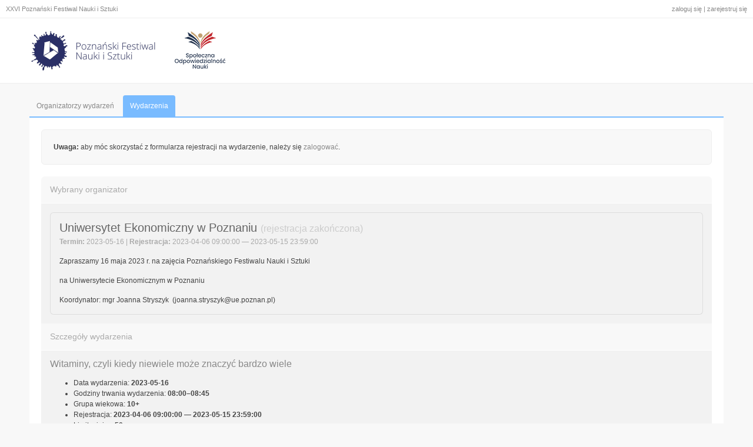

--- FILE ---
content_type: text/html
request_url: https://rejestracja.festiwal.amu.edu.pl/i/wydarzenia/wydarzenia/szczegoly/135
body_size: 9481
content:
<!DOCTYPE HTML PUBLIC "-//W3C//DTD HTML 4.01//EN" "http://www.w3.org/TR/html4/strict.dtd">
<html>
<head>
    <title>Wydarzenia &mdash; Cirrus &mdash; Systemy Organizacyjnego Wspomagania Uczelni</title>
    <base href="https://rejestracja.festiwal.amu.edu.pl/i/wydarzenia/">
    <meta http-equiv="content-type" content="text/html;charset=utf-8">
    <link rel="stylesheet" href="https://rejestracja.festiwal.amu.edu.pl/static/general/styles/reset.css" type="text/css" media="screen,print">
    <link rel="stylesheet" href="https://rejestracja.festiwal.amu.edu.pl/static/general/styles/general.css" type="text/css" media="screen,print">
    <link rel="stylesheet" href="https://rejestracja.festiwal.amu.edu.pl/static/custom/wydarzenia/styles/wydarzenia.css" type="text/css" media="screen,print">
    <link rel="stylesheet" href="https://rejestracja.festiwal.amu.edu.pl/static/general/styles/print.css" type="text/css" media="print">
    <link rel="shortcut icon" type="image/png" href="https://rejestracja.festiwal.amu.edu.pl/static/general/gfx/favicon.png" />
    <script type="text/javascript" src="//ajax.googleapis.com/ajax/libs/jquery/1.8.2/jquery.min.js"></script>
    <script type="text/javascript" src="https://rejestracja.festiwal.amu.edu.pl/static/general/js/tiny_mce/tiny_mce.js"></script>
    <script type="text/javascript" src="https://rejestracja.festiwal.amu.edu.pl/static/general/js/simple-slider.js"></script>
    <link rel="stylesheet" href="https://rejestracja.festiwal.amu.edu.pl/static/custom/wydarzenia/styles/simple-slider.css" type="text/css" />
    <script type="text/javascript" src="https://rejestracja.festiwal.amu.edu.pl/static/custom/wydarzenia/js/js.js"></script>
    <meta property="og:type"          content="website" />
    <meta property="og:title"         content="Witaminy, czyli kiedy niewiele może znaczyć bardzo wiele " />
    <meta property="og:description"   content="Przedstawienie znanych i mniej znanych fakt&amp;oacute;w oraz ciekawostek związanych z zagadnieniem znaczenia witamin jako składnik&amp;oacute;w niezbędnych do prawidłowego funkcjonowania organizmu. Jakie są źr&amp;oacute;dła witamin, a jakie przyczyny przyczyny i objawy ich niedoboru? Jak spos&amp;oacute;b odżywiania może wpływać na stan zdrowia naszego organizmu?&amp;nbsp;&amp;nbsp;Zapraszamy do poznania podstaw nutrigenomiki i dietoterapii. Prowadzący: dr hab. Marta Ligaj
Organizator Uniwersytet Ekonomiczny w Poznaniu
Rodzaj wydarzenia STACJONARNE
Kategoria wiekowa od 10 lat
Typ imprezy Warsztaty i laboratoria
Dziedzina Nauki przyrodnicze
Miejsce Uniwersytet Ekonomiczny w Poznaniu, budynek A, al.Niepodległości 10
Sala 111
Prowadzący dr. hab. Marta Ligaj" />
    <!-- Meta Pixel Code -->
    <script>
    !function(f,b,e,v,n,t,s)
    {if(f.fbq)return;n=f.fbq=function(){n.callMethod?
    n.callMethod.apply(n,arguments):n.queue.push(arguments)};
    if(!f._fbq)f._fbq=n;n.push=n;n.loaded=!0;n.version='2.0';
    n.queue=[];t=b.createElement(e);t.async=!0;
    t.src=v;s=b.getElementsByTagName(e)[0];
    s.parentNode.insertBefore(t,s)}(window, document,'script',
    'https://connect.facebook.net/en_US/fbevents.js' <https://connect.facebook.net/en_US/fbevents.js&#39;> <https://connect.facebook.net/en_US/fbevents.js'> <https://connect.facebook.net/en_US/fbevents.js&#39;&gt;>);
    fbq('init', '975002903501573');
    fbq('track', 'PageView');
    </script>
    <noscript><img height="1" width="1" style="display:none"
    src="https://www.facebook.com/tr?id=975002903501573&ev=PageView&noscript=1 <https://www.facebook.com/tr?id=975002903501573&amp;ev=PageView&amp;noscript=1> <https://www.facebook.com/tr?id=975002903501573&amp;ev=PageView&amp;noscript=1>" <https://www.facebook.com/tr?id=975002903501573&amp;amp;ev=PageView&amp;amp;noscript=1&gt;&quot;>
    /></noscript>
    <!-- End Meta Pixel Code -->
</head>
<body>
    <div id="navbar-container">
        <p class="nav"><a href="uzytkownik/logowanie">zaloguj się</a> | <a href="uzytkownik/rejestracja">zarejestruj się</a></p>        <p>XXVI Poznański Festiwal Nauki i Sztuki</p>
    </div>
    <div id="header-container">
        <div id="header">
            <p><a href="https://rejestracja.festiwal.amu.edu.pl/i/wydarzenia/"><img src="https://rejestracja.festiwal.amu.edu.pl/upload/header_logos/pfnis_wydarzenia.png" alt="cirrus.wydarzenia" /></a></p>
                    </div>
    </div>
        <div id="container">
        <div id="top-menu">
            <ul>
                <li><a href="grupy">Organizatorzy wydarzeń</a></li>
                <li><a href="wydarzenia" class="active">Wydarzenia</a></li>
                            </ul>
        </div>
        <div id="content">
                            <div class="info-box">
    <p><b>Uwaga:</b> aby móc skorzystać z formularza rejestracji na wydarzenie, należy się <a href="uzytkownik/logowanie/powrot">zalogować</a>.</p>
</div>
<div class="column-box">
        <div class="column-header">
        <p>Wybrany organizator</p>
    </div>
    <div class="column-frame column-frame-middle">
        <div class="group-box group-box-archived">
            <div class="group-header">
                <h2>Uniwersytet Ekonomiczny w Poznaniu <span>(rejestracja zakończona)</span></h2>
                <p><span><b>Termin:</b> 2023-05-16 | <b>Rejestracja:</b> 2023-04-06 09:00:00 &mdash; 2023-05-15 23:59:00</span></p>
            </div>
            <div class="group-description">
                <p>Zapraszamy 16 maja 2023 r. na zajęcia Poznańskiego Festiwalu Nauki i Sztuki</p>
<p>na Uniwersytecie Ekonomicznym w Poznaniu&nbsp;</p>
<p>Koordynator: mgr Joanna Stryszyk&nbsp; (joanna.stryszyk@ue.poznan.pl)</p>            </div>
        </div>
    </div>
    <div class="column-header column-header-middle">
        <p>Szczegóły wydarzenia</p>
    </div>
    <div class="column-frame column-frame-middle">
        <h3>Witaminy, czyli kiedy niewiele może znaczyć bardzo wiele </h3>
        <ul>
            <li>Data wydarzenia: <b>2023-05-16</b></li>
            <li>Godziny trwania wydarzenia: <b>08:00&ndash;08:45</b></li>
            <li>Grupa wiekowa: <b>10+</b></li>
            <li>Rejestracja: <b>2023-04-06 09:00:00 &mdash; 2023-05-15 23:59:00</b></li>
            <li>Limit miejsc: <b>50</b></li>
            <li>Limit rejestracji dla jednego użytkownika: <b>1</b></li>            <li>Łączny limit miejsc dla jednego użytkownika: <b>31</b></li>        </ul>
    </div>
    <div class="column-header column-header-middle column-header-smaller">
        <p>Opis wydarzenia</p>
    </div>
    <div class="column-frame">
                    <p>Przedstawienie znanych i mniej znanych fakt&oacute;w oraz ciekawostek związanych z zagadnieniem znaczenia witamin jako składnik&oacute;w niezbędnych do prawidłowego funkcjonowania organizmu. Jakie są źr&oacute;dła witamin, a jakie przyczyny przyczyny i objawy ich niedoboru? Jak spos&oacute;b odżywiania może wpływać na stan zdrowia naszego organizmu?&nbsp;&nbsp;Zapraszamy do poznania podstaw nutrigenomiki i dietoterapii. Prowadzący: dr hab. Marta Ligaj</p>
<p><b>Organizator </b>Uniwersytet Ekonomiczny w Poznaniu</p>
<p><b>Rodzaj wydarzenia </b>STACJONARNE</p>
<p><b>Kategoria wiekowa </b>od 10 lat</p>
<p><b>Typ imprezy </b>Warsztaty i laboratoria</p>
<p><b>Dziedzina </b>Nauki przyrodnicze</p>
<p><b>Miejsce </b>Uniwersytet Ekonomiczny w Poznaniu, budynek A, al.Niepodległości 10</p>
<p><b>Sala 111</b></p>
<p><b>Prowadzący </b>dr. hab. Marta Ligaj</p>                <!-- AddToAny BEGIN -->
        <div class="a2a_kit a2a_kit_size_32 a2a_default_style" style="margin-bottom: 14px;">
        <a class="a2a_dd" href="https://www.addtoany.com/share"></a>
        <a class="a2a_button_facebook"></a>
        <a class="a2a_button_twitter"></a>
        <a class="a2a_button_email"></a>
        <a class="a2a_button_linkedin"></a>
        </div>
        <script async src="https://static.addtoany.com/menu/page.js"></script>
        <!-- AddToAny END -->
    </div>
            <p class="no-print"><a href="#" onclick="javascript:window.print();return false;" class="button button-grey">Drukuj tę stronę</a> <a href="https://rejestracja.festiwal.amu.edu.pl/i/wydarzenia/" class="button button-grey">Wróć</a></p>
</div>
                    </div>
        <div id="footer"><p style="text-align: center;"><img src="/upload/header_logos/pfnis_wydarzenia_stopka.jpg" style="height: 80px; margin-bottom: 15px;" /></p>
<p>&copy; 2016 Bartłomiej Przybylski. Ta strona jest częścią systemu <a href="https://festiwal.amu.edu.pl/" target="_blank"><img src="https://rejestracja.festiwal.amu.edu.pl/static/general/gfx/cirrus_footer_logo.png" alt="Cirrus" /></a></p><p>Stronę wygenerowano: 2026-01-25 15:49:40 | Kod systemowy: MjAxNDAzMjQvNDQvNg==</p></div>
    </div>
    <script>
      $("[data-slider]")
        .each(function () {
          $("<span>")
            .addClass("slider-output")
            .insertBefore($(this));
        })
        .bind("slider:ready slider:changed", function (event, data) {
          $(this)
            .prevAll(".slider-output:first")
              .html('<span>'+data.value+'</span>');
        });
      </script>
      <!-- Global site tag (gtag.js) - Google Analytics -->
      <script async src="https://www.googletagmanager.com/gtag/js?id=G-NBMFN94G65"></script>
      <script>
      window.dataLayer = window.dataLayer || [];
      function gtag(){dataLayer.push(arguments);}
      gtag('js', new Date());
      
      gtag('config', 'G-NBMFN94G65');
    </script>
</body>
</html>

--- FILE ---
content_type: text/css
request_url: https://rejestracja.festiwal.amu.edu.pl/static/general/styles/general.css
body_size: 10607
content:
body{
    background: #F8F8F8;
    font-family: verdana, sans-serif;
    font-size: 12px;
    color: #444;
}

/* definicje ogólne */

.left{ text-align: left; }
.center{ text-align: center; }
.right{ text-align: right; }

.clear{ clear: both; }
.clearl { clear: left; }
.clearr { clear: right; }

a{
    color: #888;
    text-decoration: none;
}

a:hover{
    color: #444;
    text-decoration: underline;
}

abbr{
    border-bottom: 1px dotted #DDD;
}

abbr:hover{
    cursor: help;
}

b{ font-weight: bold; }
i{ font-style: italic; }

p, ul, ol{ line-height: 150%; margin-bottom: 20px; }

ul{
    list-style-type: disc;
}

ol{
    list-style-type: decimal;
}

code{
    font-family: courier;
}

/* definicje pudełek komunikatów */

.info-box{
    padding: 20px;
    margin: 0 0 20px 0;
    background-color: #F8F8F8;
    border: 1px solid #EEE;
    border-radius: 6px;
    -moz-border-radius: 6px;
    -webkit-border-radius: 6px;
}

.info-box p{
    margin-bottom: 0 !important;
}

.info-box ul{
    line-height: 150%;
    margin: 20px 20px 5px 20px;
    color: #444;
    margin-bottom: 5px !important;
}

.info-box ul ul{
    margin-top: 10px;
    margin-bottom: 10px;
}

.info-box-green{
    background-color: #e5ffd5;
    border: 1px solid #b3ff80;
}

.info-box-red{
    background-color: #ffd5d5;
    border: 1px solid #ff8080;
}

.info-box ul.middle{
    margin-bottom: 20px;
}

.info-box .form-item{
    margin-top: 5px;
    margin-bottom: 0;
}

.demo-box-container{
    background: #f6ffd5;
    margin-top: -20px;
    padding: 8px;
    margin-bottom: 20px;
    border-bottom: 1px solid #EEE;
}

.demo-box-container p{
    margin-bottom: 0;
}

.demo-box{
    width: 1180px;
    margin: 0 auto;
}

/* definicja tabel */

table{
    border-spacing: 0;
    font-size: 10px;
    border-right: 1px solid #F2F2F2;
}

table th{
    background-color: transparent;
    padding: 8px 12px;
    font-weight: normal;
    border-bottom: 1px solid #D8D8D8;
    line-height: 150%;
    vertical-align: middle;
}

table tr.lighted td{
    background-color: #f6ffd5;
}

table tr.incactive td{
    background-color: #F2F2F2;
}

table td{
    padding: 8px 12px;
    border-bottom: 1px solid #D8D8D8;
    border-left: 1px solid #F2F2F2;
    line-height: 125%;
    background-color: #FFF;
    vertical-align: middle;
}

table td small{
    font-size: 10px;
    color: #AAA;
    display: block;
}

table td small.inline{
    display: inline;
}

/* definicja formularzy */

.form-item{
    margin-bottom: 10px;
}

.form-item.last{
    margin-bottom: 15px;
}

.form-item label{
    display: block;
    color: #888;
    margin-bottom: 5px;
    line-height: 150%;
}

.form-item input,
.form-item select,
.form-item textarea{
    background-color: #ffffff;
    border: 1px solid #DDD;
    width: 230px;
    color: #333333;
    padding: 8px;
    font-family: verdana, sans-serif;
    font-size: 12px;
    -moz-border-radius: 4px;
    -webkit-border-radius: 4px;
    border-radius: 4px;
}

input[type="checkbox"]{
    width: auto;
}

.form-item > input[type="checkbox"]{
    position: absolute;
    overflow: hidden;
    clip: rect(0 0 0 0);
    height: 1px;
    width: 1px;
    margin: -1px;
    padding: 0;
    border: 0;
}

.form-item > input[type="checkbox"] + label{
    width: auto !important;
    background: transparent url('../gfx/checkbox_unchecked.png') top left no-repeat;
    padding-left: 25px;
    line-height: 18px;
    display: block;
    background-repeat: no-repeat;
    background-position: 0 0;
    vertical-align: middle;
    cursor: pointer;
}

.form-item > input[type="checkbox"]:checked + label{
    background: transparent url('../gfx/checkbox_checked.png') top left no-repeat;
}

.form-item.left-float{
    float: left;
    margin-right: 15px;
}

.form-item.left-float-last{
    float: left;
}

.form-item input.readonly{
    background: #EEE;
}

.form-item input.short,
.form-item select.short{
    width: 70px;
}

.form-item input.longer,
.form-item select.longer{
    width: 493px;
}

.form-item input.longest{
    width: 890px;
}

.form-item.textarea-editor textarea{
    width: 640px;
    height: 220px;
}

/* definicje przycisków */

.button,
input[type="submit"]{
    font-family: verdana, sans-serif;
    -moz-border-radius: 6px;
    -webkit-border-radius: 6px;
    border-radius: 6px;
    display: inline-block;
    font-weight: normal;
    padding: 10px 15px;
    text-decoration: none;
    text-wrap: none;
    width: auto;
    line-height: 16px;
}

.button:hover{
    text-decoration: none;
    cursor: pointer;
}

.button:active{
    position: relative;
    top: 1px;
}

.button-small{
    font-size: 10px;
    padding: 3px 8px;
    text-decoration: none;
    margin-right: 0;
    line-height: 16px;
}

.button-grey{
    -moz-box-shadow: inset 0px 1px 0px 0px #ffffff;
    -webkit-box-shadow: inset 0px 1px 0px 0px #ffffff;
    box-shadow: inset 0px 1px 0px 0px #ffffff;
    background-color: #F2F2F2;
    border: 1px solid #dcdcdc;
    color: #666666;
    text-shadow: 1px 1px 0px #ffffff;
}

.button-grey:hover{
    background-color: #E8E8E8;
    color: #666666;
}

.button-red{
    -moz-box-shadow: inset 0px 1px 0px 0px #fab3ad;
    -webkit-box-shadow: inset 0px 1px 0px 0px #fab3ad;
    box-shadow: inset 0px 1px 0px 0px #fab3ad;
    background-color: #fa665a;
    border: 1px solid #d83526;
    color: #ffffff;
    text-shadow: 1px 1px 0px #98231a;
}

.button-red:hover{
    background-color: #d34639;
    color: #ffffff;
}

.button-blue{
    -moz-box-shadow: inset 0px 1px 0px 0px #cae3fc;
    -webkit-box-shadow: inset 0px 1px 0px 0px #cae3fc;
    box-shadow: inset 0px 1px 0px 0px #cae3fc;
    background-color: #79bbff;
    border: 1px solid #469df5;
    color: #ffffff;
    text-shadow: 1px 1px 0px #287ace;
}

.button-blue:hover{
    background-color: #4197ee;
    color: #ffffff;
}

/* definicje paska górnego */

#navbar-container{
    background-color: #FFF;
	border-bottom: 1px solid #EEE;
	color: #888;
	height: 30px;
	font-size: 11px;
    padding: 0 10px;
}

#navbar-container p{
    line-height: 30px;
	display: inline-block;
}

#navbar-container p.nav{
    float: right;
}

/* definicja nagłówka */

#header-container{
    background-color: #FFF;
    margin-bottom: 20px;
    border-bottom: 1px solid #EEE;
}

#header{
    width: 1180px;
    height: 70px;
    background-color: #FFF;
    margin: 0 auto;
    padding: 20px 0;
    background-color: #FFF;
    margin: 0 auto;
}

#header img{
    height: 70px;
}

#header-menu{
    position: relative;
    text-align: right;
    margin-top: -40px;
}

#header-menu li{
    display: inline-block;
    padding: 0;
    line-height: 16px;
}

#header-menu li a{
    padding: 10px 12px;
    display: block;
    text-decoration: none;
    border-radius: 4px 4px 0 0;
    -moz-border-radius: 4px 4px 0 0;
    -webkit-border-radius: 4px 4px 0 0;
    background-color: #FFF;
}

#header-menu li a:hover{
    background-color: #F8F8F8;
}

#header-menu li a.active{
    background-color: #F8F8F8;
}

/* definicja kontenera */

#container{
    width: 1180px;
    background-color: #FFF;
    margin: 0 auto;
    border-radius: 0 0 6px 6px;
    -moz-border-radius: 0 0 6px 6px;
    -webkit-border-radius: 0 0 6px 6px;
}

/* definicja menu górnego treści */

#top-menu{
    background-color: #F8F8F8;
    padding-right: 10px;
}

#top-menu ul{
    margin-bottom: 0;
}

#top-menu li{
    display: inline-block;
    padding: 0;
    line-height: 16px;
}

#top-menu li a{
    padding: 10px 12px;
    display: block;
    text-decoration: none;
    border-radius: 4px 4px 0 0;
    -moz-border-radius: 4px 4px 0 0;
    -webkit-border-radius: 4px 4px 0 0;
}

#top-menu li a:hover{
    background-color: #FFF;
}

#top-menu p{
    color: #CCC;
    float: right;
    line-height: 36px;
}

/* definicja podstawowych obiektów treści */

#content{
    padding: 20px 20px 0 20px;
}

#content ul, #content ol{
    margin-left: 40px;
}

#content ul li.nostyle{
    list-style: none;
    margin-left: -15px;
}

h1{
    font-size: 20px;
    color: #AAA;
    font-weight: normal;
    padding: 0 0 20px 0;
}

h2{
    font-size: 16px;
    color: #888;
    font-weight: normal;
    margin-bottom: 15px;
}

h3{
    font-size: 16px;
    color: #888;
    font-weight: normal;
    padding: 0 0 15px 0;
}

/* definicja pudełek */

.content-column{
    float: left;
    width: 460px;
    margin-right: 20px;
}

.content-column.content-column-right{
    margin-right: 0;
}

.content-column.content-column-small{
    width: 300px;
}

.content-column.content-column-big{
    width: 620px;
}

.column-box{
    margin-bottom: 20px;
}

.column-box h4{
    color: #888;
    font-size: 14px;
    font-weight: normal;
    margin-bottom: 2px;
}

.column-box h5{
    color: #AAA;
    font-size: 10px;
    font-weight: normal;
    margin-bottom: 8px;
    padding-bottom: 5px;
    border-bottom: 1px solid #DDD;
}

.column-header{
    border-radius: 6px 6px 0 0;
    -moz-border-radius: 6px 6px 0 0;
    -webkit-border-radius: 6px 6px 0 0;
    background-color: #F8F8F8;
    border-bottom: 1px solid #FFF;
}

.column-header p{
    margin: 0;
    padding: 12px 15px;
    color: #AAA;
    font-size: 14px;
}

.column-frame{
    margin-bottom: 10px;
    padding: 15px 15px 5px 15px;
    border-radius: 0 0 6px 6px;
    -moz-border-radius: 0 0 6px 6px;
    -webkit-border-radius: 0 0 6px 6px;
    background-color: #F2F2F2;
}

.column-frame .info-box{
    margin-bottom: 10px;
}

.column-frame p,
.column-frame ul,
.column-frame ol{
    margin-bottom: 10px;
}

.column-frame.column-frame-middle{
    border-radius: 0;
    -moz-border-radius: 0;
    -webkit-border-radius: 0;
    margin-bottom: 0;
}

.column-header.column-header-smaller p{
    font-size: 12px;
    padding: 8px 15px;
    color: #CCC;
}

.column-header.column-header-middle{
    border-radius: 0;
    -moz-border-radius: 0;
    -webkit-border-radius: 0;
    margin-bottom: 0;
}

.column-frame.table-list{
    padding: 0 0 6px 0;
}

.column-frame.table-list.column-frame-middle{
    padding: 0;
}

.column-frame.table-list p{
    padding: 15px 15px 10px 15px;
    margin-bottom: 0;
}

.column-frame.table-list.column-frame-middle p{
	padding-bottom: 15px;
}

.column-frame .table-list-header{
    background-color: #F8F8F8;
    border-bottom: 1px solid #FFF;
    color: #AAA;
    font-size: 12px;
    font-weight: normal;
    text-align: left;
}

.column-frame.table-list table{
    width: 100%;
}

/* definicja stopki */

#footer{
    width: 1160px;
    margin: 0 auto 20px auto;
    clear: both;
    padding: 10px;
    clear: both;
}

#footer p{
    padding: 2px;
    font-size: 11px;
    color: #AAA;
    line-height: 150%;
    margin-bottom: 0;
    word-wrap: break-word;
}

#footer p img{
    margin: 0 5px -2px 5px;
}

--- FILE ---
content_type: text/css
request_url: https://rejestracja.festiwal.amu.edu.pl/static/custom/wydarzenia/styles/wydarzenia.css
body_size: 3264
content:
/* definicja górnej belki menu */

#top-menu{
    border-bottom: 2px solid #79bbff;
}

#top-menu li a.active{
    background-color: #79bbff;
    color: #FFF;
}

/* definicja stopki */

#footer{
    border-top: 2px solid #87cdde;
}

/* Definicje specjalne */

.login-frame .tooltip {
      position: absolute;
      width: 120px;
      margin-top: 0;
      margin-left: 270px;
      line-height: 125%;
      padding: 15px 20px;
      font-size: 12px;
      text-align: left;
      color: #FFF;
      background: #79bbff;
      border-radius: 6px;
      -moz-border-radius: 6px;
      -webkit-border-radius: 6px;
}

.login-frame .tooltip small{
    display: block;
    font-size: 10px;
    line-height: 12px;
    margin-top: 5px;
    color: #d5e5ff;
    margin-bottom: 2px;
}

.login-frame .tooltip a{
    color: #FFF;
    text-decoration: underline;
}

.login-frame .tooltip a:hover{
    text-decoration: none;
}

.login-frame .tooltip:after {
      content: "";
      position: absolute;
      width: 0;
      height: 0;
      border-width: 12px;
      border-style: solid;
      border-color: transparent #79bbff transparent transparent;
      top: 26px;
      left: -24px;
}

/* klasy specjalne */

.group-box{
    margin-bottom: 10px;
}

.group-admin-buttons{
    border: 1px solid #DDD;
    border-bottom: none;
    border-radius: 6px 6px 0 0;
    -moz-border-radius: 6px 6px 0 0;
    -webkit-border-radius: 6px 6px 0 0;
    background-color: #F8F8F8;
    margin-bottom: -6px;
    padding-bottom: 6px;
    height: 34px;
}

.group-admin-buttons ul{
    margin-bottom: 0;
    list-style-type: none;
    margin-left: 0 !important;
}

.group-admin-buttons ul li{
    display: inline;
}

.group-admin-buttons ul li a{
    display: block;
    float: left;
    line-height: 24px;
    padding: 5px 10px;
    border-right: 1px solid #DDD;
}

.group-admin-buttons ul li a:hover{
    text-decoration: none;
    background-color: #EEE;
}

.group-header{
    padding: 15px;
    border: 1px solid #DDD;
    border-bottom: none;
    border-radius: 6px 6px 0 0;
    -moz-border-radius: 6px 6px 0 0;
    -webkit-border-radius: 6px 6px 0 0;
    background-color: #FFF;
}

.group-box-archived .group-header,
.group-box-archived .group-description{
    background-color: #F2F2F2;
}

.group-box-archived .group-description{
    padding-top: 0;
}

.group-header h2{
    color: #666;
    font-weight: normal;
    font-size: 20px;
	margin-bottom: 5px;
}

.group-header h2 span{
    color: #CCC;
    font-size: 16px;
}

.group-header p{
    margin-bottom: 0;
}
.group-header p span{
    color: #AAA;
}

.group-header-button{
    float: right;
}

.group-description{
    background-color: #f6ffd5;
    border: 1px solid #DDD;
    border-top: none;
    border-radius: 0 0 6px 6px;
    -moz-border-radius: 0 0 6px 6px;
    -webkit-border-radius: 0 0 6px 6px;
    padding: 15px 15px 0 15px;
}

.group-description p,
.group-description ul,
.group-description ol{
    margin-bottom: 15px;
}

/* definicje dla slidera */

[class^=slider] { display: inline-block; margin-bottom: -2px; }

.slider-output{
    font-size: 16px;
    padding: 10px;
    display: inline-block;
    background-color: #FFF;
    width: 20px;
    text-align: center;
    border-radius: 6px;
    -moz-border-radius: 6px;
    -webkit-border-radius: 6px;
    margin-right: 10px;
}

.form-item.slider-margin label{
    margin-bottom: 15px;
}

--- FILE ---
content_type: text/css
request_url: https://rejestracja.festiwal.amu.edu.pl/static/custom/wydarzenia/styles/simple-slider.css
body_size: 861
content:
.slider {
  width: 840px;
}

.slider > .dragger {
  background: #DDD;
  background: -webkit-linear-gradient(top, #DDD, #EEE);
  background: -moz-linear-gradient(top, #DDD, #EEE);
  background: linear-gradient(top, #DDD, #EEE);

  -webkit-box-shadow: inset 0 2px 2px rgba(255,255,255,0.5), 0 2px 8px rgba(0,0,0,0.2);
  -moz-box-shadow: inset 0 2px 2px rgba(255,255,255,0.5), 0 2px 8px rgba(0,0,0,0.2);
  box-shadow: inset 0 2px 2px rgba(255,255,255,0.5), 0 2px 8px rgba(0,0,0,0.2);

  -webkit-border-radius: 10px;
  -moz-border-radius: 10px;
  border-radius: 10px;

  border: 1px solid #AAA;
  width: 16px;
  height: 16px;
}

.slider > .dragger:hover {
  background: -webkit-linear-gradient(top, #EEE, #DDD);
}


.slider > .track, .slider > .highlight-track {
  background: #DDD;
  -webkit-border-radius: 8px;
  -moz-border-radius: 8px;
  border-radius: 8px;
  border: 1px solid #CCC;
  height: 4px;
}

.slider > .highlight-track {
	background-color: #666;
	border-color: #666;
}


--- FILE ---
content_type: text/css
request_url: https://rejestracja.festiwal.amu.edu.pl/static/general/styles/print.css
body_size: 13
content:
#navbar-container,
#header-container,
#top-menu,
#footer,
.no-print,
.button,
.group-admin-buttons{
    display: none !important;
}

--- FILE ---
content_type: application/javascript
request_url: https://rejestracja.festiwal.amu.edu.pl/static/custom/wydarzenia/js/js.js
body_size: 721
content:
$(document).ready(function(){
    tinyMCE.init({
        mode : "specific_textareas",
        editor_selector : "editor",
        theme : "advanced",
        theme_advanced_buttons1 : "bold,italic,underline,strikethrough,separator,justifyleft,justifycenter,justifyright,justifyfull,separator,bullist,numlist,removeformat",
        theme_advanced_toolbar_location : "top",
        theme_advanced_toolbar_align : "left",
        theme_advanced_path : false,
        theme_advanced_resize_horizontal : 0,
        theme_advanced_statusbar_location : 0,
        inline_styles: false,
        valid_elements : "b,br,i,li,u,ol,ul,strike,p[align],br",
        formats: {
            bold : {inline : 'b'},
            italic : {inline : 'i'},
            underline : {inline : 'u'}
        }
    });

    $("input:text:visible:first").focus();
});